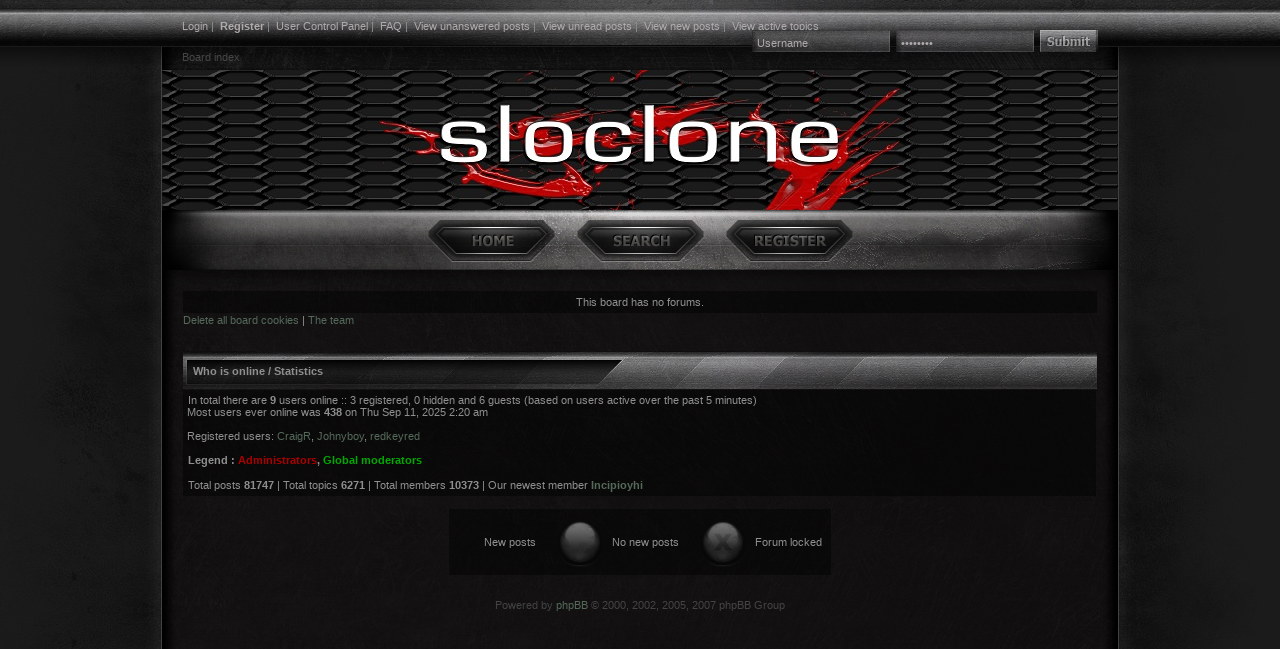

--- FILE ---
content_type: text/html; charset=UTF-8
request_url: http://slocloneforums.com/index.php?sid=3e5b5cec75c2c64d99855380dede7248
body_size: 2770
content:
<!DOCTYPE html PUBLIC "-//W3C//DTD XHTML 1.0 Transitional//EN" "http://www.w3.org/TR/xhtml1/DTD/xhtml1-transitional.dtd">
<html xmlns="http://www.w3.org/1999/xhtml" dir="ltr" lang="en-gb" xml:lang="en-gb">
<head>
<meta http-equiv="content-type" content="text/html; charset=UTF-8" />
<meta http-equiv="content-language" content="en-gb" />
<meta http-equiv="content-style-type" content="text/css" />
<meta http-equiv="imagetoolbar" content="no" />
<meta name="resource-type" content="document" />
<meta name="distribution" content="global" />
<meta name="keywords" content="" />
<meta name="description" content="" />
<meta http-equiv="X-UA-Compatible" content="IE=EmulateIE7" />

<title>www.slocloneforums.com | Index page</title>

<link rel="stylesheet" href="./style.php?id=12&amp;lang=en&amp;sid=a5edab043006415777b41a9c05447e0c" type="text/css" />
<!--[if lt IE 7]>
<script src="./styles/CoDFaction/template/IE7.js" type="text/javascript"></script>
<![endif]-->
<script type="text/javascript">
// <![CDATA[


function popup(url, width, height, name)
{
	if (!name)
	{
		name = '_popup';
	}

	window.open(url.replace(/&amp;/g, '&'), name, 'height=' + height + ',resizable=yes,scrollbars=yes,width=' + width);
	return false;
}

function jumpto()
{
	var page = prompt('Enter the page number you wish to go to:', '');
	var per_page = '';
	var base_url = '';

	if (page !== null && !isNaN(page) && page == Math.floor(page) && page > 0)
	{
		if (base_url.indexOf('?') == -1)
		{
			document.location.href = base_url + '?start=' + ((page - 1) * per_page);
		}
		else
		{
			document.location.href = base_url.replace(/&amp;/g, '&') + '&start=' + ((page - 1) * per_page);
		}
	}
}

/**
* Find a member
*/
function find_username(url)
{
	popup(url, 760, 570, '_usersearch');
	return false;
}

/**
* Mark/unmark checklist
* id = ID of parent container, name = name prefix, state = state [true/false]
*/
function marklist(id, name, state)
{
	var parent = document.getElementById(id);
	if (!parent)
	{
		eval('parent = document.' + id);
	}

	if (!parent)
	{
		return;
	}

	var rb = parent.getElementsByTagName('input');
	
	for (var r = 0; r < rb.length; r++)
	{
		if (rb[r].name.substr(0, name.length) == name)
		{
			rb[r].checked = state;
		}
	}
}



// ]]>
</script>
</head>
<body class="ltr">

<div id="container">

<div id="topbarwrapper">
	<div id="topbar">
		<div class="topbarcenter">
			<div class="fl">
			<a href="./ucp.php?mode=login&amp;sid=a5edab043006415777b41a9c05447e0c">Login</a>&nbsp;| &nbsp;<b><a href="./ucp.php?mode=register&amp;sid=a5edab043006415777b41a9c05447e0c">Register</a></b>
				
				| &nbsp;<a href="./ucp.php?sid=a5edab043006415777b41a9c05447e0c">User Control Panel</a> | &nbsp;<a href="./faq.php?sid=a5edab043006415777b41a9c05447e0c">FAQ</a> 
				| &nbsp;<a href="./search.php?search_id=unanswered">View unanswered posts</a>
                		| &nbsp;<a href="./search.php?search_id=unreadposts">View unread posts</a>
                		| &nbsp;<a href="./search.php?search_id=newposts">View new posts</a>
				| &nbsp;<a href="./search.php?search_id=active_topics">View active topics</a>	
                                
			
			</div>
			
			<div class="toplogin">
			<form method="post" action="./ucp.php?mode=login&amp;sid=a5edab043006415777b41a9c05447e0c">
			<input class="topusername" type="text" name="username" value="Username" size="10" onfocus="if(this.value == 'Username') {this.value = '';}" onblur="if (this.value == '') {this.value = 'Username';}" />&nbsp; 
			<input class="toppassword" type="password" name="password" value="password" size="10" onfocus="if(this.value == 'password') {this.value = '';}" onblur="if (this.value == '') {this.value = 'password';}" />&nbsp; 
			<input type="submit" class="topsubmit" name="login" value="" />
			
			</form>
			</div>
			
			<div class="clear"></div>
		</div>
	</div>
	<div id="breadc">
		<a href="./index.php?sid=a5edab043006415777b41a9c05447e0c">Board index</a>		
		
	</div>
</div>

<div id="wrapper">
	<div id="navigation">
		<ul id="nav">
		<li><a href="./index.php?sid=a5edab043006415777b41a9c05447e0c" class="navhover nav_home"><span>Board index</span></a></li>
		
		<li><a href="./search.php?sid=a5edab043006415777b41a9c05447e0c" class="navhover nav_search"><span>Search</span></a></li>
		<li><a href="./ucp.php?mode=register&amp;sid=a5edab043006415777b41a9c05447e0c" class="navhover nav_register"><span>Register</span></a></li>
		</ul>
	</div>
	<div id="contentwrapper">
	<a name="top"></a><table class="tablebg" cellspacing="1" width="100%">

	<tr>
		<td class="row1" colspan="5" align="center"><p class="gensmall">This board has no forums.</p></td>
	</tr>

</table>
	<span class="gensmall"><a href="./ucp.php?mode=delete_cookies&amp;sid=a5edab043006415777b41a9c05447e0c">Delete all board cookies</a> | <a href="./memberlist.php?mode=leaders&amp;sid=a5edab043006415777b41a9c05447e0c">The team</a></span>

<br />
<br clear="all" />


	<br clear="all" />

	<table class="tablebg" width="100%" cellspacing="1">
	<tr>
		<td class="catdiv" colspan="5"><h2>Who is online / Statistics</h2></td>
	</tr>
	<tr>
		<td class="row1" width="100%"><span class="genmed">In total there are <strong>9</strong> users online :: 3 registered, 0 hidden and 6 guests (based on users active over the past 5 minutes)<br />Most users ever online was <strong>438</strong> on Thu Sep 11, 2025 2:20 am<br /><br />Registered users: <a href="./memberlist.php?mode=viewprofile&amp;u=24240&amp;sid=a5edab043006415777b41a9c05447e0c">CraigR</a>, <a href="./memberlist.php?mode=viewprofile&amp;u=17575&amp;sid=a5edab043006415777b41a9c05447e0c">Johnyboy</a>, <a href="./memberlist.php?mode=viewprofile&amp;u=23516&amp;sid=a5edab043006415777b41a9c05447e0c">redkeyred</a></span><br /><br />
		
		<b class="gensmall">Legend : <a style="color:#AA0000" href="./memberlist.php?mode=group&amp;g=96&amp;sid=a5edab043006415777b41a9c05447e0c">Administrators</a>, <a style="color:#00AA00" href="./memberlist.php?mode=group&amp;g=95&amp;sid=a5edab043006415777b41a9c05447e0c">Global moderators</a></b><br /><br />
		
		<p class="genmed">Total posts <strong>81747</strong> | Total topics <strong>6271</strong> | Total members <strong>10373</strong> | Our newest member <strong><a href="./memberlist.php?mode=viewprofile&amp;u=24330&amp;sid=a5edab043006415777b41a9c05447e0c">Incipioyhi</a></strong></p>
		</td>
	</tr>
	
	</table>


<br clear="all" />

<table class="legend row1">
<tr>
	<td width="20" align="center"></td>
	<td><span class="gensmall">New posts</span></td>
	<td>&nbsp;&nbsp;</td>
	<td width="20" align="center"><img src="./styles/CoDFaction/imageset/forum_old.png" width="50" height="50" alt="No unread posts" title="No unread posts" /></td>
	<td><span class="gensmall">No new posts</span></td>
	<td>&nbsp;&nbsp;</td>
	<td width="20" align="center"><img src="./styles/CoDFaction/imageset/forum_locked.png" width="50" height="50" alt="No unread posts [ Locked ]" title="No unread posts [ Locked ]" /></td>
	<td><span class="gensmall">Forum locked</span></td>
</tr>
</table>

<input type="hidden" name="redirect" value="./index.php?sid=a5edab043006415777b41a9c05447e0c" />


<br />


<!--
	We request you retain the full copyright notice below including the link to www.phpbb.com.
	This not only gives respect to the large amount of time given freely by the developers
	but also helps build interest, traffic and use of phpBB3. If you (honestly) cannot retain
	the full copyright we ask you at least leave in place the "Powered by phpBB" line, with
	"phpBB" linked to www.phpbb.com. If you refuse to include even this then support on our
	forums may be affected.

	The phpBB Group : 2006
//-->

<div id="wrapfooter">
	<br />
	<span class="copyright">Powered by <a href="http://www.phpbb.com/">phpBB</a> &copy; 2000, 2002, 2005, 2007 phpBB Group<br />
	
	</span>
</div>

	</div>
</div>

</div>

</body>
</html>

--- FILE ---
content_type: text/css; charset=UTF-8
request_url: http://slocloneforums.com/style.php?id=12&lang=en&sid=a5edab043006415777b41a9c05447e0c
body_size: 2730
content:
/*
Theme Name: CoDFaction
Theme URI: http://www.codfaction.com
Description: CoDFaction Design
Author: Daniel St. Jules
Author URI: http://www.gamexe.net, http://www.codfaction.com, http://www.webenuity.ca
*/

* {
	margin: 0;
	padding: 0;
	border: none;
}

.fl { float: left; }

.fr { float: right; }

.clear { clear: both; }

html,body {
	margin: 0;
	padding: 0;
	height: 100%;
	background: #1b1b1b;
	font-family: Tahoma, Verdana, Arial, Sans-Serif;
	font-size: 11px;
	color: #8f8f8f;
	min-width: 956px;
}

#container {
	position: relative;
	width: 100%;
	background: url(./styles/CoDFaction/theme/images/bg.jpg) top center repeat-y;
	height: auto !important;
	height: 100%;
	min-height: 100%;
	min-width: 956px;
}

#topbarwrapper {
	height: 70px;
	width: 100%;
	background: url(./styles/CoDFaction/theme/images/topbarbg.jpg) top center no-repeat;
	background-position: 50% 46px;
	min-width: 956px;
}

#topbar {
	height: 46px;
	width: 100%;
	background: url(./styles/CoDFaction/theme/images/topbar.jpg) top center no-repeat;
}

.topbarcenter {
	width: 916px;
	margin: 0 auto;
	padding: 20px 20px 0 20px;
}

.topbarcenter .fl a, .topbarcenter .fl a:active, .topbarcenter .fl a:visited, .topbarcenter .fl a:hover {
	color: #afabad;
}

.toplogin {
	float: right;
	position: relative;
	top: -2px;
}

.toppassword {
	color: #afabad;
	font-size: 11px;
	font-weight: normal;
	border: 0;
	background: url(./styles/CoDFaction/theme/images/password.jpg) top center no-repeat;
	width: 133px;
	vertical-align: top;
	height: 18px;
	padding: 4px 0 0 5px;
}

.topusername {
	color: #afabad;
	font-size: 11px;
	font-weight: normal;
	border: 0;
	background: url(./styles/CoDFaction/theme/images/username.jpg) top center no-repeat;
	width: 133px;
	vertical-align: top;
	height: 18px;
	padding: 4px 0 0 5px;
}

.topsubmit {
	color: #494849;
	font-size: 1px;
	font-weight: normal;
	padding: 0;
	border: 0;
	background: url(./styles/CoDFaction/imageset/en/topsubmit.jpg) top center no-repeat;
	width: 58px;
	height: 22px;
	vertical-align: top;
	text-align: left;
	vertical-align: top;
}

#breadc {
	width: 916px;
	margin: 0 auto;
	padding: 5px 20px 0 20px;
	color: #464646;
	font-size: 11px;
}

#breadc a, #breadc a:active, #breadc a:visited, #breadc a:hover {
	color: #464646;
}

#wrapper {
	margin: 0 auto;
	padding-top: 140px;
	background: url("./styles/CoDFaction/imageset/banner.jpg") top center no-repeat;
	width: 956px;
	border: 1px solid #414141;
	border-width: 0 1px 0 1px;
	height: auto !important;
	height: 100%;
	min-height: 100%;
}

#navigation {
	background: url("./styles/CoDFaction/theme/images/nav.jpg") top center no-repeat;
	width: 956px;
	height: 64px;
	padding: 10px 0 0 0;
	clear: both; 
	float: left; 
	overflow: hidden;
}

#nav {
	padding: 0; 
	margin: 0 auto; 
	list-style-type: none;
	float: left;
	position: relative; 
	left: 50%;
}

#nav li {
	float:left; 
	position:relative; 
	right:50%;
}

#nav a {
	width: 129px;
	display: block;
	height: 42px;
	margin: 0 10px;
}

#nav a:hover {
	background-position: 0 -42px;
}

.nav_home {
	background: url("./styles/CoDFaction/imageset/en/nav_home.png") 0 0 no-repeat;
}

.nav_ucp {
	background: url("./styles/CoDFaction/imageset/en/nav_ucp.png") 0 0 no-repeat;
}

.nav_members {
	background: url("./styles/CoDFaction/imageset/en/nav_members.png") 0 0 no-repeat;
}

.nav_search {
	background: url("./styles/CoDFaction/imageset/en/nav_search.png") 0 0 no-repeat;
}

.nav_register {
	background: url("./styles/CoDFaction/imageset/en/nav_register.png") 0 0 no-repeat;
}

.nav_home span, .nav_ucp span, .nav_members span, .nav_search span, .nav_register span{
	display: none; text-indent: -5000px;
}

#contentwrapper {
	width: 916px;
	padding: 6px 20px 20px 20px;
	clear: both;
	background: url("./styles/CoDFaction/theme/images/containerbg.jpg") top center repeat-y;
	background-position: 0 -14px;
	min-height: 587px;
}

#wrapfooter {
	text-align: center;
	clear: both;
}

#menubar {
	margin: 0 25px;
}

#datebar {
	margin: 10px 25px 0 25px;
}

#findbar {
	width: 100%;
	margin: 0;
	padding: 0;
	border: 0;
}

.forumrules {
	padding: 4px;
	font-weight: normal;
	font-size: 1.1em;
	background: url('./styles/CoDFaction/theme/images/row.png') repeat;
}

.forumrules h3 {
	color: #d65454;
}

/*  Text
 --------------------- */
h1 {
	color: black;
	font-weight: bold;
	font-size: 1.8em;
	text-decoration: none;
}

h2 {
	font-weight: bold;
	font-size: 11px;
	text-decoration: none;
	line-height: 120%;
	padding-top: 2px;
}

h3 {
	font-size: 1.3em;
	font-weight: bold;
	line-height: 120%;
}

h4 {
	margin: 0;
	font-size: 1.1em;
	font-weight: bold;
}

p {
	font-size: 1.1em;
}

p.moderators {
	margin: 0;
	float: left;
	font-weight: bold;
}

.rtl p.moderators {
	float: right;
}

p.linkmcp {
	margin: 0;
	float: right;
	white-space: nowrap;
}

.rtl p.linkmcp {
	float: left;
}

p.breadcrumbs {
	margin: 0;
	float: left;
	font-weight: bold;
	white-space: normal;
}

.rtl p.breadcrumbs {
	float: right;
}

p.datetime {
	margin: 0;
	float: right;
	white-space: nowrap;
	font-size: 1em;
}

.rtl p.datetime {
	float: left;
}

p.searchbar {
	padding: 2px 0;
	white-space: nowrap;
} 

p.searchbarreg {
	margin: 0;
	float: right;
	white-space: nowrap;
}

.rtl p.searchbarreg {
	float: left;
}

p.forumdesc {
	padding-bottom: 4px;
}

p.topicauthor {
	margin: 1px 0;
}

p.topicdetails {
	margin: 1px 0;
}

.postreported, .postreported a:visited, .postreported a:hover, .postreported a:link, .postreported a:active {
	font-weight:bold;
}

.postapprove, .postapprove a:visited, .postapprove a:hover, .postapprove a:link, .postapprove a:active {
	font-weight:bold;
}

.postapprove img, .postreported img {
	vertical-align: bottom;
	padding-top: 5px;
}

.postauthor {
	color: #8f8f8f;
}

.postdetails {
	color: #8f8f8f;
}

.postbody {
	line-height: 1.4em;
	font-size: 12px;
}

.postbody li, ol, ul {
	margin: 0 0 0 1.5em;
}

.rtl .postbody li, .rtl ol, .rtl ul {
	margin: 0 1.5em 0 0;
}

.posthilit {
	background-color: #78927f;
	color: #000000;
}

.nav {
	margin: 0;
	color: #8f8f8f;
	font-weight: bold;
}

.pagination {
	padding: 4px;
	color: #8f8f8f;
	font-size: 1em;
	font-weight: bold;
}

.cattitle {

}

.gen {
	font-size: 11px;
	margin: 1px 1px;
}

.genmed {
	font-size: 11px;
	margin: 1px 1px;
}

.gensmall {
	font-size: 11px;
	margin: 1px 1px;
}

.copyright {
	color: #444;
	font-weight: normal;
	font-size: 11px;
}

.titles {
	font-family: "Lucida Grande", Helvetica, Arial, sans-serif;
	font-weight: bold;
	font-size: 1.3em;
	text-decoration: none;
}

.error {
	color: red;
}


/* Tables
 ------------ */
th {
	background: url('./styles/CoDFaction/theme/images/cell1.jpg') no-repeat;
	text-align: left;
	height: 36px;
	padding: 2px 0 0 10px;
}

td {
	padding: 2px;
}
td.profile {
	padding: 4px;
}

.tablebg {
}

.listsecond {
	width: 71px;
	font-size: 10px;
}

.listlast {
	width: 200px;
	font-size: 10px;
}

.catdiv {
	margin: 0;
	border: 0;
	background: url('./styles/CoDFaction/theme/images/cell1.jpg') no-repeat;
	height: 36px;
	padding: 2px 0 0 10px;
}
.rtl .catdiv {
	background: url('./styles/CoDFaction/theme/images/cell1.jpg') no-repeat;
}

.cat {
	height: 34px;
	margin: 0;
	padding: 0;
	border: 0;
	background: url('./styles/CoDFaction/theme/images/cell2.jpg') no-repeat;
	text-indent: 4px;
}

.row1 {
	background: url('./styles/CoDFaction/theme/images/row.png') repeat;
	padding: 4px;
}

.row2 {
	background: url('./styles/CoDFaction/theme/images/row.png') repeat;
	padding: 4px;
}

.row3 {
	background: url('./styles/CoDFaction/theme/images/row.png') repeat;
	padding: 4px;
}

.spacer {
	background: url('./styles/CoDFaction/theme/images/spacer.jpg') repeat;
}

hr {
	height: 1px;
	border-width: 0;
	background-color: #252525;
	color: #252525;
}

.legend {
	text-align:center;
	margin: 0 auto;
}

/* Links
 ------------ */
 
/* Links adjustment to correctly display an order of rtl/ltr mixed content */
.rtl a {
	direction: rtl;
	unicode-bidi: embed;
}
 
a:link {
	color: #54695a;
	text-decoration: none;
}

a:active,
a:visited {
	color: #54695a;
	text-decoration: none;
}

a:hover {
	color: #78927f;
	text-decoration: none;
}

a.forumlink {

	font-weight: bold;
	font-family: "Lucida Grande", Helvetica, Arial, sans-serif;
	font-size: 1.2em;
}

a.topictitle {
	margin: 1px 0;
	font-family: "Lucida Grande", Helvetica, Arial, sans-serif;
	font-weight: bold;
	font-size: 1.2em;
}

a.topictitle:visited {
	color: #6a6a6a;
	text-decoration: none;
}

th a,
th a:visited {
	color: #FFA34F !important;
	text-decoration: none;
}

th a:hover {
	text-decoration: underline;
}


/* Form Elements
 ------------ */
form {
	margin: 0;
	padding: 0;
	border: 0;
}

input {
	color: #afabad;
	font-weight: normal;
	background: #272626 url(./styles/CoDFaction/theme/images/input.jpg) top left no-repeat;
	height: 18px;
	padding: 4px 0 0 5px;
	font-size: 11px;
	vertical-align: middle;
}

textarea {
	color: #afabad;
	font-family: Tahoma, Verdana, Arial, Sans-Serif;
	font-size: 12px; 
	line-height: 1.4em;
	font-weight: normal;
	padding: 2px;
	background: #272626 url(./styles/CoDFaction/theme/images/textarea.jpg) top left no-repeat;
}

select {
	color: #afabad;
	font-weight: normal;
	border: 1px solid #272828;
	vertical-align: middle;
	background: #1e1e1e;
	height: 21px;
}

option {
	padding: 0 1em 0 0;
}

option.disabled-option {
	color: graytext;
}

.rtl option {
	padding: 0 0 0 1em;
}

input.radio {
	border: none;
	background-color: transparent;
	vertical-align: middle;
}

.btnbbcode {
	font-weight: normal;
	height: 21px;
	padding: 1px 5px 3px 5px;
	font-size: 11px;
	background: #272626 url(./styles/CoDFaction/theme/images/submit.jpg) top left no-repeat;
	vertical-align: middle;
}

.btnmain {
	font-weight: bold;
	cursor: pointer;
	height: 21px;
	padding: 1px 5px 3px 5px;
	font-size: 11px;
	background: #272626 url(./styles/CoDFaction/theme/images/submit.jpg) top left no-repeat;
	vertical-align: middle;
}

.btnlite {
	font-weight: normal;
	cursor: pointer;
	height: 21px;
	padding: 1px 5px 3px 5px;
	font-size: 11px;
	background: #272626 url(./styles/CoDFaction/theme/images/submit.jpg) top left no-repeat;
	vertical-align: middle;
}

.btnfile {
	font-weight: normal;
	height: 21px;
	padding: 1px 5px 3px 5px;
	font-size: 11px;
	background: #272626 url(./styles/CoDFaction/theme/images/submit.jpg) top left no-repeat;
	border: 0px;
	vertical-align: middle;
}

.helpline {
	background: transparent;
}


/* BBCode
 ------------ */
.quotetitle, .attachtitle {
	margin: 10px 5px 0 5px;
	padding: 4px;
	border-width: 1px 1px 0 1px;
	border-style: solid;
	border-color: #110f10;
	color: #d0d0d0;
	background-color: #262425;
	font-size: 0.85em;
	font-weight: bold;
}

.quotetitle .quotetitle {
	font-size: 1em;
}

.quotecontent, .attachcontent {
	margin: 0 5px 10px 5px;
	padding: 5px;
	border-color: #110f10;
	border-width: 1px;
	border-style: solid;
	font-weight: normal;
	font-size: 1em;
	line-height: 1.4em;
	background-color: #343233;
	color: #8f8f8f;
}

.attachcontent {
	font-size: 0.85em;
}

.codetitle {
	margin: 10px 5px 0 5px;
	padding: 4px;
	border-width: 1px 1px 0 1px;
	border-style: solid;
	border-color: #110f10;
	color: #d0d0d0;
	background-color: #262425;
	font-size: 0.85em;
	font-weight: bold;
}

.codecontent {
	margin: 0 5px 10px 5px;
	padding: 5px;
	border-color: #110f10;
	border-width: 1px;
	border-style: solid;
	font-weight: normal;
	font-size: 1em;
	line-height: 1.4em;
	background-color: #343233;
	color: #8f8f8f;
	font-family: Monaco, 'Courier New', monospace;
}

.syntaxbg {
	color: #FFFFFF;
}

.syntaxcomment {
	color: #FF8000;
}

.syntaxdefault {
	color: #0000BB;
}

.syntaxhtml {
	color: #000000;
}

.syntaxkeyword {
	color: #007700;
}

.syntaxstring {
	color: #DD0000;
}


/* Private messages
 ------------------ */
.pm_marked_colour {
	background-color: #000000;
}

.pm_replied_colour {
	background-color: #A9B8C2;
}

.pm_friend_colour {
	background-color: #007700;
}

.pm_foe_colour {
	background-color: #DD0000;
}


/* Misc
 ------------ */
img {
	border: none;
}

.sep {
	color: black;
	background-color: #FFA34F;
}

table.colortable td {
	padding: 0;
}

pre {
	font-size: 1.1em;
	font-family: Monaco, 'Courier New', monospace;
}

.nowrap {
	white-space: nowrap;
}

.username-coloured {
	font-weight: bold;
}